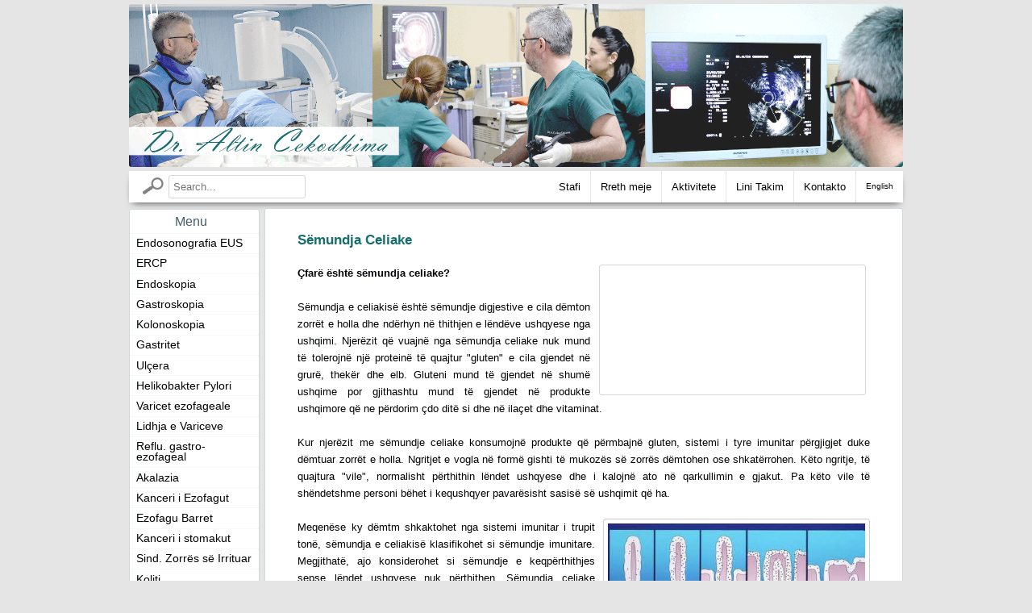

--- FILE ---
content_type: text/html; charset=UTF-8
request_url: https://www.altincekodhima.com/?go=celiake
body_size: 31535
content:
<!doctype html>
<html>
<head>
	<title>Dr. Altin Cekodhima</title>
	<meta charset="utf-8">
    <meta name="viewport" content="width=device-width, initial-scale=1">
    <meta name="Keywords" content="mjek ne tirane, doktor ne trirane, altin, altin cekodhima, cekodhima, gastroskopi, gastroscopy, kolonoskopi, colonoscopy, policeptomi, polypectomy, gastrit, 	gastritis, barret esophagus, ezofagu barret, stomak, zorre, ulcer, elcers, pylori, helicobatcer, digestive tract, colon carcinoma, colon polyps, diverticulosis, hepatitis b, liver, cirrhosis of liver, celiac disease, constipation, gas in, diarrhea, proctolohy, kapsllek, gazra, kancer, kanceri i stomakut, kanceri i zorreve, hemoragjia ne traktin tretes, divertikuloza, hemorroidet, koliti, colitis, celiake, polip, polipet, ulcera, proktologji, endoskopi, video endoskopi, kolonoskopi, gastroskopi, ezofag, trup i huaj, zorra e trashe, diarre, shendet, shendetsi, doktor, semundje, tirane, bmc, fistula, hepatitis, diarrhea, liver, constipation, diarrhea, koliti, para, celiake, x-ray, x, alcoholic, alcohol, proçedura, porcedura, stool, nga, shqiperi, albania, simtomat, gjak, verdheza, shenjat, gluten, hepatiti, hepatitis, B, rectum, stomak, gjakderdhje, trajtim, fece, feçe, inflamed, refluks, cfar, çfarë, effects, yndyra, transit, ekzaminimet, infeksion, dr., Dr, gjendrat, digjestiv ">
<meta name="Description" content="Dr Altin Cekodhima, Gastroenterolog prane Klinikes La Vita, Rr. Kongresi i Manastirit, Tiranë, Cel.: +355 69 60 15 018, e-mail: contact@altincekodhima.com">
<link rel="apple-touch-icon" sizes="57x57" href="images/apple-icon-57x57.png">
<link rel="apple-touch-icon" sizes="60x60" href="images/apple-icon-60x60.png">
<link rel="apple-touch-icon" sizes="72x72" href="images/apple-icon-72x72.png">
<link rel="apple-touch-icon" sizes="76x76" href="images/apple-icon-76x76.png">
<link rel="apple-touch-icon" sizes="114x114" href="images/apple-icon-114x114.png">
<link rel="apple-touch-icon" sizes="120x120" href="images/apple-icon-120x120.png">
<link rel="apple-touch-icon" sizes="144x144" href="images/apple-icon-144x144.png">
<link rel="apple-touch-icon" sizes="152x152" href="images/apple-icon-152x152.png">
<link rel="apple-touch-icon" sizes="180x180" href="images/apple-icon-180x180.png">
<link rel="icon" type="image/png" sizes="192x192"  href="images/android-icon-192x192.png">
<link rel="icon" type="image/png" sizes="32x32" href="images/favicon-32x32.png">
<link rel="icon" type="image/png" sizes="96x96" href="images/favicon-96x96.png">
<link rel="icon" type="image/png" sizes="16x16" href="images/favicon-16x16.png">
<link rel="manifest" href="images/manifest.json">

<meta name="msapplication-TileColor" content="#3b9cac">
<meta name="msapplication-TileImage" content="images/ms-icon-144x144.png">
<meta name="theme-color" content="#3b9cac">

<!-- Google tag (gtag.js) -->
<script async src="https://www.googletagmanager.com/gtag/js?id=G-MLJL8M8LHX"></script>
<script>
  window.dataLayer = window.dataLayer || [];
  function gtag(){dataLayer.push(arguments);}
  gtag('js', new Date());

  gtag('config', 'G-MLJL8M8LHX');
</script>
    
	<link rel="stylesheet" href="css/style.css" type="text/css" />
    <link rel="stylesheet" href="css/menu.css" type="text/css" /> 
	<link rel="stylesheet" href="css/lightbox.css">
    <link href="http://fonts.googleapis.com/css?family=Roboto" rel="stylesheet" type="text/css"> 
    <script src="js/jquery-latest.min.js" type="text/javascript"></script>
    <script src="js/script.js"></script>
    <script src="js/stopcookies.js"></script>	
    
<!-- LightBox Gallery---> 
 	<script src="js/jquery-1.11.0.min.js"></script>
	<script src="js/lightbox.js"></script>    
<!-- End LightBox Gallery--->

<script>
var timeOut;
function scrollToTop() {
	if (document.body.scrollTop!=0 || document.documentElement.scrollTop!=0){
		window.scrollBy(0,-30);
		timeOut=setTimeout('scrollToTop()',10);
	}
	else clearTimeout(timeOut);
}</script>

<script type="text/javascript">

    function PrintElem(elem) {
        //Popup($(elem).html());
    }

    function Popup(data) 
    {
        var mywindow = window.open('', '.grid_8');
        mywindow.document.write('<html><head><title>Dr. Altin Cekodhima</title>');
        /*optional stylesheet*/ //mywindow.document.write('<link rel="stylesheet" href="main.css" type="text/css" />');
        mywindow.document.write('</head><body >');
        mywindow.document.write(data);
        mywindow.document.write('</body></html>');

        mywindow.document.close(); // necessary for IE >= 10
        mywindow.focus(); // necessary for IE >= 10

        mywindow.print();
        mywindow.close();

        return true;
    }
</script>
</head>

<body class="body" >
	
<header class="mainHeader"> 
	<div class="logopc"> 
		<a href="images/gallery/fq1_7.png" rel="lightbox[ercp]" title="ERCP - Procedure"></a>
		<a href="images/gallery/fq1_6.png" rel="lightbox[ercp]" title="ERCP - Procedure"></a>
		<a href="images/gallery/fq1_5.png" rel="lightbox[ercp]" title="ERCP - Procedure"></a>
		<a href="images/gallery/fq1_4.png" rel="lightbox[ercp]" title="ERCP - Procedure"></a>
		<a href="images/gallery/fq1_3.png" rel="lightbox[ercp]" title="ERCP - Procedure"></a>
		<a href="images/gallery/fq1_2.png" rel="lightbox[ercp]" title="ERCP - Procedure"></a>
		<a href="images/gallery/fq1.png"   rel="lightbox[ercp]" title="ERCP - Procedure"></a>
		<img src="images/logo2.gif" class="logo">
	</div>
    
	<div class="logomobile"> 
		<a href="index.php?go=home"><img src="images/logomobile.gif" class="logo"></a>
	</div>
	
    <nav>
		<ul>
			          	
<li style="font-size:80%; border:none;"><a href="index.php?cl=en&go=celiake">English</a></li>
     	<li><a href="index.php?go=kontakt">Kontakto</a></li>
   		<li><a href="index.php?go=prenotim">Lini Takim</a></li>
         <li><a href="#">Aktivitete</a>
       		<ul>
         		<li><a href="index.php?go=publikime">Publikime</a></li>
          		<li><a href="index.php?go=faktivitete">Foto Aktivitete</a></li>
          		<li><a href="index.php?go=working">Foto Ambjenti i Punes</a></li>
                <li><a href="index.php?go=video">Video</a></li>
           	</ul>
          </li>
          <li><a href="index.php?go=rreth">Rreth meje</a></li>
          <li><a href="index.php?go=home">Stafi</a></li>            
     		<div id="serwrap">
    			<form action="http://www.google.com/cse" id="cse-search-box">
    				<input type="hidden" name="cx" value="017087206924093359579:n5fyk7pmixa"/>
					<input type="hidden" name="ie" value="UTF-8" /> 
    				<input type="text" name="q" id="q" autocomplete="off" size="40" placeholder="Search..." class="placeholder-fix"/>
    				<input type="submit" name="sa" value="" class="btn" formtarget="_blank"/> 
    			</form>  
			</div>
        </ul>
    </nav>   
    
</header>

<div id='cssmenu'>
<ul>
   <li class='active has-sub'><a href='#'>Menu</a>
      <ul>


<li ><a href="index.php?go=eus">Endosonografia EUS</a></li> 
<li ><a href="index.php?go=ercp">ERCP</a></li> 
<li ><a href="index.php?go=endo">Endoskopia</a></li> 
<li ><a href="index.php?go=gastro">Gastroskopia</a></li>
<li ><a href="index.php?go=kolono">Kolonoskopia</a></li>
<li ><a href="index.php?go=gastrit">Gastritet</a></li>
<li ><a href="index.php?go=ulcera">Ul&ccedil;era</a></li>
<li ><a href="index.php?go=helikobakter">Helikobakter Pylori</a></li> 
<li ><a href="index.php?go=varice">Varicet ezofageale</a></li>
<li ><a href="index.php?cl=sq&go=lidhjevarice">Lidhja e Variceve</a></li>
<li ><a href="index.php?go=refluks">Reflu. gastro-ezofageal</a></li>
<li ><a href="index.php?go=akalazia">Akalazia</a></li>
<li ><a href="index.php?go=kancerezofag">Kanceri i Ezofagut</a></li>
<li ><a href="index.php?go=ezofagu">Ezofagu Barret</a></li> 
<li ><a href="index.php?go=kanceri">Kanceri i stomakut</a></li>
<li ><a href="index.php?go=szi">Sind. Zorrës së Irrituar</a></li>
<li ><a href="index.php?go=koliti">Koliti</a></li>
<li ><a href="index.php?go=chron_disease">Sëmundja Crohn</a></li>
<li ><a href="index.php?go=kapslleku">Kapslleku (Konstipacioni)</a></li>
<li ><a href="index.php?go=gazrat">Gazrat n&euml; Traktin  Tretes</a></li>
<li ><a href="index.php?go=diarrhea">Diarreja</a></li>
<li ><a href="index.php?go=laktoza">Intoleranca nga Laktoza</a></li>
<li class='active'><a href="index.php?go=celiake">S&euml;mundja Celiake</a></li>
<li ><a href="index.php?go=divertikuloza">Divertikulozat</a></li>
<li ><a href="index.php?go=hemoragjia">Hemoragjia n&euml; T. Tret&euml;s</a></li> 
<li ><a href="index.php?go=polipet">Polipet</a></li>
<li ><a href="index.php?go=polipet_temthit">Polipet e T&euml;mthit</a></li>
<li ><a href="index.php?go=cancer">Kanceri i zorr&euml;s</a></li> 
<li ><a href="index.php?go=hepatiti">Hepatiti B</a></li> 
<li ><a href="index.php?go=faty_liver">M&euml;l&ccedil;ia e dhjamosur</a></li>
<li ><a href="index.php?go=hemangioma">Hemangioma e M&euml;l&ccedil;is&euml;</a></li> 
<li ><a href="index.php?go=cirroza">Cirroza e M&euml;l&ccedil;is&euml;</a></li>
<li ><a href="index.php?go=temth">Gur&euml;t e T&euml;mthit</a></li>
<li ><a href="index.php?go=ikteri">Ikteri (Zverdha)</a></li>
<li ><a href="index.php?go=pankreasi">Kanceri i Pankreasit</a></li>
<li ><a href="index.php?go=pankreatiti">Pankreatiti Akut</a></li> 
<li ><a href="index.php?go=pankreatitikronik">Pankreatiti Kronik</a></li>
<li ><a href="index.php?go=gastroenteriti">Gastroenteriti</a></li>
<li ><a href="index.php?go=prokto">Proktologjia</a></li> 
<li ><a href="index.php?go=hemorroide">Hemorroidet</a></li>
<li ><a href="index.php?go=liver">Biopsia e melcise</a></li>
<li ><a href="index.php?go=fisurat">Fisurat anale</a></li>
<li ><a href="index.php?go=specialcase">Raste t&euml; ve&ccedil;anta</a></li> 
<li ><a href="index.php?go=prenotim">Prenotim</a></li>
</div>

<div class="mainContent">
	<div class="content">
        <article class="topContent"><h3>Sëmundja Celiake</h3>
<iframe class="vid_right" src="//www.youtube.com/embed/ZTPFqOyTG2A" frameborder="0" allowfullscreen></iframe>
<p>
<b>Çfarë është sëmundja celiake?</b><br /><br />

Sëmundja e celiakisë është sëmundje digjestive e cila dëmton zorrët e holla dhe ndërhyn në thithjen e lëndëve ushqyese nga ushqimi. Njerëzit që vuajnë nga sëmundja celiake nuk mund të tolerojnë një proteinë të quajtur "gluten" e cila gjendet në grurë, thekër dhe elb. Gluteni mund të gjendet në shumë ushqime por gjithashtu mund të gjendet në produkte ushqimore që ne përdorim çdo ditë si dhe në ilaçet dhe vitaminat.<br><br />

Kur njerëzit me sëmundje celiake konsumojnë produkte që përmbajnë gluten, sistemi i tyre imunitar përgjigjet duke dëmtuar zorrët e holla. Ngritjet e vogla në formë gishti të mukozës së zorrës dëmtohen ose shkatërrohen. Këto ngritje, të quajtura "vile", normalisht përthithin lëndet ushqyese dhe i kalojnë ato në qarkullimin e gjakut. Pa këto vile të shëndetshme personi bëhet i kequshqyer pavarësisht sasisë së ushqimit që ha.<br /><br>
<img src="images/OneFour_PP109.JPG" class="image_right" />  
Meqenëse ky dëmtm shkaktohet nga sistemi imunitar i trupit tonë, sëmundja e celiakisë klasifikohet si sëmundje imunitare. Megjithatë, ajo konsiderohet si sëmundje e keqpërthithjes sepse lëndet ushqyese nuk përthithen. Sëmundja celiake gjithashtu njihet si sprue celiake ose sprue jotropikale, enteropati nga ndjeshmëria ndaj glutenit.<br />

Sëmundja celiake është gjenetike, që do të thotë trashëgohet nga familjarët. Ndonjëherë sëmundja nxitet apo bëhet aktive për herë të parë pas një operacioni, shtatëzënie, lindjeje, infeksioni viral apo situatash emocionale të forta që shkaktojnë stres. 
<br />
<br>

<b>Cilat janë shenjat e sëmundjes celiake?</b>
<br />
<br />
Sëmundja celiake i prek njerëzit në mënyra të ndryshme. Shenjat mund të jenë në sistemin tretës ose në pjesë të tjera të trupit. Për shembull: një person mund të ketë diarre dhe dhimbje barku ndërsa një tjetër mund të jetë i irrituar dhe depresiv. Në fakt irritimi është një ndër shenjat e shpeshta që shfaqet tek fëmijët.<br /><br>

  <b>Sëmundja celiake mund të shfaqë një ose më shumë nga shenjat e renditura më poshtë:</b><br />
  - <a href="index.php?go=gazrat" class="link">gazra të shtuar;</a><br />
  - fryrje dhe dhimbje barku të shpeshta;<br />
  - <a href="index.php?go=diarrhea" class="link">diarre (barke-qitje) kronike;</a><br />
  - <a href="index.php?go=kapslleku" class="link">konstipacion (kapsllëk);</a><br />
  - jashtëqitje me ngjyrë te zbehtë dhe erë shumë të rëndë;<br />
  - rënie në peshë;<br />
  - lodhje<br />
  - anemi e pashpjeguar (numri i ulët i rruazave të kuqe të gjakut, gjë që shkakton lodhjen);<br />
  - dhimbje kockash ose të artikulacioneve;<br />
  - osteoporozë, osteopeni;<br />
  - ndryshime në sjellje;<br />
  - mpirje ose ndjesi shpimi në këmbë (prej dëmtimit të nervave);<br />
  - ngërçe muskulore;<br />
  - konvulzione (të dridhura të forta);<br />
  - mungesë të menstruacioneve (për shkak të humbjes në peshë);<br />
  - infertilitet (mungesë pjellorie), aborte të përsëritura;<br />
  - vonesë në rritje;<br />
  - mungesë zhvillimi foshnjor;<br />
  - plagë të zbehta në brendësi të gojës të quajtura ulçera aftoze;<br />
  - çngjyrosje të dhëmbëve ose humbje të zmaltit;<br />
  - kruarje të lëkurës së skuqur e quajtur dermatitis herpitiform.<br /><br>
  
  
<img src="images/symptoms-of-celiac-disease2.jpg" class="medium_right" />
Personi me sëmundje celiake mund të mos ketë asnjë shenjë. Njerëzit pa shenja gjithashtu janë të rrezikuar për komplikacionet e sëmundjes duke përfshirë dhe kequshqyerjen. Sa më vonë të diagnostikohet përsoni me sëmundje celiake, aq më shumë mundësi ka të përparojë kequshqyerja dhe komplikacionet që ajo mbart. 
<br><br>
Anemia, vonesa në rritje, dhe humbja në peshë janë shenjat e kequshqyerjes, për shkak se  trupi nuk merr mjaftueshëm vlerat ushqyese.
<br><br>
Kequshqyerja është një problem serioz për fëmijët sepse ata kanë nevojë për ushqyerje sa më të mirë për tu rritur dhe për tu zhvilluar normalisht. 

<br><br><br>

<b>Pse janë kaq të shumëllojshme shenjat e sëmundjes celiake?</b><br />
  <br />
Studiuesit janë duke kërkuar arsyet pse sëmundja celiake i prek njerëzit në mënyra të ndryshme. Disa njerëz kanë shenja të cilat janë më tipike për fëmijët, të tjerë ato që janë tipike për të rriturit. <br><br>

Disa njerëz me sëmundjen celiake mund të mos kenë shenja ndërkohë që disa të tjerë nuk e dinë që shqetësimet e tyre janë prej saj.
<br><br>
Pjesa e padëmtuar e zorrës së hollë nuk është e aftë të përthithë mjaftueshëm lëndë ushqyese për të parandaluar shenjat. 
<br><br>
Kohëzgjtja e ushqyrjes me gji të fëmijës, mosha kur fillon të konsumohen ushqime me përmbajtje gluteni dhe sasia e glutenit në këto produkte, janë tre faktorët që luajnë rol në kohën dhe mënyrën se si shfaqet sëmundja.
<br><br>
Studimet kanë treguar, për shembull, se sa më gjatë të ushqehet një fëmijë me gji aq më vonë i shfaqet sëmundja dhe më të rralla janë shenjat. 
<br />
<br>
<b>Si diagnostikohet sëmundja celiake?</b><br />
  <br />
Për të dalluar sëmundjen celiake është shumë e vështirë sepse shenjat e saj janë të ngjashme me probleme të tjera të traktit tretës. Në fakt shpeshherë sëmundja celiake ngatërrohet me sindromin e zorrës së irritueshme, aneminë me mungesë hekuri nga menstruacionet e zgjatura, sëmundjen Crohn, divertikulitis, infeksionet intenstinale dhe sindromin e lodhjes kronike. Kështu që sëmundja celiake shpesh është e keqdiagnostikuar ose mbetet e padiagnostikuar.
<br><br>
Kohët e fundit, studiuesit kanë zbuluar se personat me sëmundje celiake kanë nivele më të lartë se norma të disa auto-antitrupave në trupin e tyre.
<br><br>
Antitrupat janë proteina mbrojtëse të prodhuara nga sistemi imunitar në përgjigje të substancave që trupi i percepton kërcënuese. Antitrupat janë proteina që reagojnë kundër molekulave të vetë trupit apo indeve.
<br><br> 
Për të diagnostikuar sëmundjen celiake mjekët zakonisht kërkojnë këto analiza të gjakut për të matur nivelin e këtyre antitrupave: 
<br />
  -  Imunoglobulina A (IgA)<br />
  -  anti-ind  transglutaminasa (tTGA)<br />
  -  IgA  anti-endomisium antitrupa (AEA)<br />
  <br />
Përpara se të kryhen këto teste, duhet përdorur një dietë normale me ushqime që përmbajnë gluten si psh ; buka e bardhë, makaronat. Në qoftë se ndërpritet kjo dietë normale përpara se të bëhen testimet, rezultatet mund të jenë negative për sëmundjen celiake edhe kur ajo në fakt është prezente.
<br><br>
Në qoftë se testet dhe shenjat sugjerojnë për sëmundje celiake doktori mund të marrë material për biopsi në zorrë të hollë. Ketë doktori e realizon me anë te endoskopisë (gastro-duodeno-skopia) ku merret materiali dhe vlerësohet në laborator me ngjyrime të veçanta për të parë dëmtime të vileve.
<br />
<br>
<b>Depistimi</b><br />
  <br />
Ekzaminimet depistuese për sëmundjen celiake përfshijnë testet për praninë e antitrupave në gjak në personat pa shenja.<br><br>
 
Testimet për sëmundje celiake tek fëmijët më të vegjël se 5-vjeç mund të mos jenë të besueshme.
<br><br>
Megjithatë meqenëse sëmundja celiake është e trashëgueshme, pjesëtaret e familjes, në veçanti brezi i parë që do të thotë prindër, fëmijë ose fëmijët e personave që janë diagnostikuar me sëmundje celiake, mund të bëjnë ekzaminimet depistuese. Statistikat tregojnë se 5-15% të personave të cilët kanë të afërm me sëmundjen celiake, mund të jenë të prekur nga kjo sëmundje.
<br><br>
Personat me diabet të tipit A gjithashtu mund të bëjnë biopsi për sëmundjen celiake. <br><br>
 5-10% të personave me sindromin down rezultojnë pozitiv për sëmundjen celiake. 
 <br />
<br>
<b>Cili është trajtimi?</b><br />
  <br />
 I vetmi trajtim për sëmundjen celiake është ndjekja e një diete pa gluten. Kur një pacient diagnostikohet me sëmundje celiake doktori i rekomandon të konsultohet me një dietolog që të hartoje një dietë pa gluten. Dietologu është profesionist i kujdesit shëndetësor i specializuar në ushqime dhe të ushqyerit.
Një person me sëmundje celiake duhet të dijë cilat janë ushqimet që përmbajnë gluten dhe të evitoje konsumimin e tyre. 
<br><br>
Për shumë njerëz, ndjekja e kësaj diete ndalon shenjat, riparimin e dëmtimeve në zorrë dhe parandalimin e dëmtimeve të mëtejshme. Tek fëmijët dhe moshat e reja, zorra e hollë shërohet brenda 3-6 muajsh dhe në moshat madhore për dy vjet. Në këtë rast, shërim do të thotë që vilet janë në gjëndje të përthithin lëndët ushqyese dhe t’i kalojnë në qarkullimin e gjakut. 
<br><br>
Si rregull për të qenë mirë, njerëzit me sëmundje celiake duhet të evitojnë ushqimet me gluten gjatë gjithë jetës së tyre. Përdorimi i glutenit, qoftë dhe në sasi të vogla, mund të dëmtojë zorrën e hollë. Dëmtimet mund të ndodhin tek të gjithë personat me sëmundjen celiake, edhe tek ata që nuk kanë shenja të dukshme. Në varësi të moshës kur diagnostikohen, disa probleme mund të mos zhvillohen si p.sh. vonesa në rritje dhe çngjyrosja e dhëmbëve. 
<br><br>
Disa njerëz nuk tregojnë përmirësim edhe pse heqin glutenin nga dieta e tyre. Kjo situatë quhet sëmundje celiake që nuk reagon. Arsyeja më e shpeshtë për mosreagim është sasia sado e vogël e glutenit në dietë kështu që këshillimi me një dietolog është shumë efektiv. 
<br><br>
Dëmtimet e zorrës mund të vazhdojnë rrallë pavarësisht se ndiqet një dietë strikte pa gluten. Njerëzit në ketë situatë kanë dëmtime të rënda në zorrë të cilat nuk mund të shërohen. Për shkak se zorra e tyre nuk po përthith mjaftueshëm lëndë ushqyese ato mund të kenë nevojë ti marrin këto lendë nga jashtë, në rrugë venoze. Këta njerëz duhet të vlerësohen për komplikacione të mundshme.
<br><br>

<img  src="images/no.gif" class="medium_left" /><b>Dieta pa gluten.</b><br />
  <br />
Dietë pa gluten do të thotë mos të konsumohen ushqime që e përmbajnë atë, si grurë, thekër dhe elb. Me fjalë të tjera, persona me celiaki nuk mund të konsumojnë grurë, makarona, drithëra dhe disa ushqime të përpunuara. Pavarësisht këtyre kufizimeve pacientët mund të kenë një dietë të ekuilibruar pa ushqime me përmbajtje gluteni, ata mund të përdorin patate, oriz, sojë, miell fasuleje në vend të atij prej gruri. Ata mund të përdorin bukë pa gluten. Në ditët e sotme numri i dyqaneve me ushqim pa gluten është në rritje duke u ardhur në ndihmë personave që vuajnë nga sëmundja celiake. 
<br><br>
Kontrolli i etiketave për ushqime "pa gluten" është i rëndësishëm. Burimet e fshehta të glutenit janë përbërësit shtesë si p.sh, në ushqimet e përpunuara me niseshte. Gruri gjithashtu përdoret për të rritur cilësinë e produkteve. 
<br><br>
 "Bazat" si mishi, peshku, orizi, frutat dhe perimet nuk përmbajnë gluten, kështu që personat me sëmundjen celiake mund t’i përdorin ato gjerësisht. Rekomandimi që personat me celiake të mos përdorin tërshërë është paksa i diskutueshëm sepse disa persona me këtë sëmundje e kanë toleruar shumë mirë konsumimin e saj pa pasur shenja. Shkencëtarët po studiojnë se si personat me celiaki mund të tolerojnë konsumimin e tërshërës. 
 <br><br>
Dieta pa gluten është një sfidë e vërtetë. Kjo kërkon një mënyrë krejtësisht të re të të ushqyerit që ndikon në mënyrën e jetesës për të gjithë jetën. Njerëzit me sëmundje celiake duhet të jenë shumë të kujdesshëm se çfarë blejnë për të ngrënë gjatë orëve të punës, gjatë shkollës, çfarë blejnë në dyqanin e drithërave, çfarë porosisin në restorant. Në qoftë se një person me sëmundje celiake dyshon për menynë ai mund të konsultohet me kamarierin për përbërësit e ushqimeve ose të pyesë në qoftë se ofrohet menyja pa gluten. 
<br><br>
Gluteni gjithashtu është i pranishëm në disa ilaçe. Duhet të konsultoheni me farmacistin që të informoheni nëse ilaçet që ju janë rekomanduar nga mjeku përmbajnë gluten. 
Meqenëse gluteni ka nisur të përdoret si shtesë në disa produkte është shumë e rëndësishme të lexoni etiketat.
<br /><br>
    
<b>Dietë pa gluten: disa shembuj<br />
</b><br />
Në vitin 2006 Shoqata Amerikane Dietike publikoi disa rekomandime për një dietë pa gluten. Më poshtë do t'ju tregojmë një listë të rekomandimeve. Kjo listë nuk është e plotë, kështu që personat me sëmundjen celiake mund të diskutojnë për zgjedhjet e ushqimeve pa gluten me dietologun. Personat me sëmundje celiake duhet të lexojnë gjithmonë listën e përbërësve të produkteve që konsumojnë. <br />
<br>
<b>Ushqimet që lejohen</b><br />
  <br />
  Amaranth , Arrowroot, Cassava ,Tapioca (lloje zhardhokësh që janë të rralla në Shqipëri)<br />
  Buckwheat(kokrrat e një bime si hithra)<br />
  misër                                                                          Bishtajoret (barbunja, bathë, bizele)<br />
  Fije liri                                                                        fara<br />
  Meli                                                                            Arra<br />
  Patate                                                                          Soja<br />
  Melekuqe                                                                    Oriz i egër<br />
  Yucca( bime barishtore)<br />
<br>
<b>Ushqimet që nuk lejohen</b><br />
  <br />
  Gruri<br />
  * Ku përfshihen, niseshte gruri, krunde gruri, embrion gruri, grurë i plasaritur, proteine të hidrolizuara gruri<br />
  Elb<br />
  Thekër<br />
  Triticale (përzierje midis thekrës dhe elbit)<br />
  Produkte të tjera gruri<br />
  niseshte<br />
  Gruri i bardhë<br />
  Ushqime të përpunuar që përmbajnë grurë, thekre, elb <br />
  Koncentrate që përdoren për gatim kryesisht të supave<br />
  Orizi kaf<br />
  Të gjitha llojet e patatinave<br />
  ëmbëlsirat<br />
  sallami, salsiçe, hot dog<br />
  vaferat<br />
  Salce me lëng mishi<br />
  Peshk i imituar<br />
  Biskota me drithëra<br />
  Oriz i përzier<br />
  Gjel deti<br />
  suprat<br />
  Salce soje<br />
  Perime me salcë<br />
<br>
<b>Cilat janë komplikacionet e sëmundjes celiake?</b><br />
  <br />
  - Dëmtimet e zorrës së hollë çojnë në shfaqen e problemeve në përthithje dhe si rezultat pacientët rrezikohen prej komplikacioneve që ajo mbart si: anemi, kequshqyerje, probleme dhe sëmundje të tjera serioze.<br>
 - Limfoma dhe adenokarcinoma janë dy lloje kanceresh të cilët mund të zhvillohen në zorrë.<br>
 - Osteoporoza është një situatë ku kockat dobësohen, dobësohen deri në thyerje. Kjo vjen si shkak i mosthithjes së mjaftueshme të kalçiumit.<br>
 - Abortet dhe malformacionet kongjenitale të bebes si rezultat i defekteve në tubin neural, janë risqet që mund të ketë një grua shtatzëne me sëmundje celiake të pamjekuar. <br><br>
Shtatshkurtërsi konsiderohet kur gjatësia është nën mesataren e zakonshme. Shtatshkurtësia është rezultat i mosthithjes në mënyrë të mjaftueshme e ushqyesve në moshën e fëmijërisë, pamjaftueshmëri e cila në ketë moshë është kritike. Ne qoftë se sëmundja kapet dhe trajtohet përpara se fëmijët të rriten parandalon shtatshkurtësinë. 
<br />
<br>
<b>Sa e shpeshtë është sëmundja celiake?</b><br />
  <br />
Prevalenca e sëmundjes është e ndryshme, për shembull në Itali 1 në 250 njerëz vuan nga sëmundja celiake, në Irlandë 1 në 300. Studimet e fundit kanë treguar se sëmundja mund të jetë më e shpeshtë ne Afrikë, Amerikën e jugut dhe Azi.<br /><br>

Për Shqipërinë, nuk ka të dhëna.<br /><br>
 Sëmundja celiake mund të mbetet e padiagnostikuar për disa shkaqe: <br>
 - Shenjat e sëmundjes celiake mund të merren si shenjat e një problemi tjetër shëndetësor<br>
 - Shumë doktorë dhe punonjës të kujdesit shëndetësor nuk kanë njohuritë e duhura rreth sëmundjes.<br>
 - Vetëm një pjesë e vogël e laboratorëve janë të specializuar për testet e sëmundjes celiake.
<br />
<br>
<b>Sëmundje të tjera të lidhura me sëmundjen celiake</b><br />
  <br />
Njerëzit me sëmundjen celiake kanë tendencën për të pasur sëmundje të tjera autoimune. Lidhja midis sëmundjes celiake dhe sëmundjeve të tjera mund të jetë gjenetike. Këto sëmundje përfshijnë: <br />
  - Sëmundjet e tiroides<br />
  - Lupus eritematoz<br />
  - diabeti tipi A<br />
  - sëmundje të mëlçisë<br />
  - Sëmundja e kolagjenit vaskular<br />
  - Artriti remautoid<br />
  - Sjögren's sindrom (dëmtim i gjëndrave me sekretim te jashtëm qe prodhojnë lotët dhe pështymen)<br />
<br>
<b>Dermatiti Herpetiform</b><br />
  <br />
Dermatiti herpetiform është një shfaqje e ashpër në lëkurë me skuqje dhe kruarje nga sëmundja celiake. Skuqja më tepër shfaqet në bërryla, gjunjë dhe të ndenjurat. Vetëm 20% e të sëmurëve me celiake mund të shfaqë dermatit hepitiform.
<br><br>
Për të konfirmuar diagnozën e dermatitit herpitiform, është e nevojshme të bëhet analiza e gjakut për auto antitrupat në lidhje me sëmundjen celiake dhe biopsinë e lëkurës. Në qoftë se testet laboratorike dhe biopsia e lëkurës janë pozitive për dermatitin heptifomr tipik nuk është e nevojshme biopsi e zorrës. Te dyja, si sëmundja e lëkurës ashtu dhe e zorrës i përgjigjen pozitivisht dietës pa gluten dhe rikthehen në qoftë se pacienti ndryshon dietën.
<br><br>
Për me tepër, skuqja e lëkurës mund të kontrollohet me medikamente, por përsëri është e nevojshme dieta pa gluten sepse dermatiti është një pasojë dhe për ta eleminuar duhet të mjekohet shkaku i cili në ketë rast është sëmundja celiake. 
<br />
<br>
<b> Çfarë duhet të mbajmë mend</b><br />
  <br />
 - Njerëzit me sëmundje celiake nuk mund të tolerojnë "glutenin", proteinë që gjendet në grurë, thekër dhe elb.<br>
 - Sëmundja celiake e pa mjekuar dëmton zorrët e holla dhe interferon në përthithjen e lëndëve ushqyese.<br>
 - Njerëzit me sëmundje celiake të cilët nuk marrin mjekim për këtë sëmundje, mund të kenë komplikacione (ndërlikim të situatës), si kancer, osteoporozë, anemi dhe konvulsione (të dridhura të fuqishme).<br>
 - Një person me sëmundje celiake mund të ketë ose të mos ketë shenja (simptoma)<br>
 - Vendosja e diagnozës përfshin teste laboratorike të gjakut dhe biopsinë e zorrës së hollë.<br>
 - Meqënëse sëmundja celiake është e trashëgueshme, të gjithë pjesëtaret e familjes mund të bëjnë testet diagnostikuese.<br>
 - Sëmundja celiake mjekohet duke eliminuar krejtësisht glutenin nga dieta e cila duhet respektuar për gjithë jetën.<br>
 - Dietologu mund t'ju ndihmojë të përzgjidhni ushqimet, t'ju udhëzojë të lexoni gjithmonë etiketat e produkteve që blini dhe t'ju hartojë strategji të tjera për mbajtjen nën kontroll të sëmundjes. <br><br>
 <br>
  <i><img src="images/attent.png" width=25 height=25 style="padding-right:5px; padding-top: 6px; float:left;" >Ju lutem kini parasysh që ky informacion jepet si shtesë e këshillave të kujdesit nga mjeku juaj. Ky informacion nuk ka për qëllim dhe nuk nënkupton të shërbejë si zëvendësim i këshillave mjekësore profesionale. Telefononi menjëherë ofruesin e kujdesit shëndetësor nëse mendoni se keni urgjencë mjekësore! Kërkoni gjithmonë këshillat e mjekut tuaj ose të ndonjë ofruesi tjetër të kujdesit shëndetësor të kualifikuar përpara se të filloni një trajtim të ri apo nëse keni pyetje lidhur me ndonjë gjendje mjekësore!</i>
</p><div class="contact" align="left">
<b><font style=" margin-right:2px; margin-left:2px;">Kontaktoni:</font>
 
	<li><a href="tel:+355 4 23 60 067">Tel.: +355 4 23 60 067 <font size="-2">(8:30 - 16:00)</font></a></li>

<li><a href="tel:+355 69 60 15 018"> Cel.: +355 69 60 15 018</a></li>

<li><a href="mailto:contact@altincekodhima.com">Email: contact@altincekodhima.com</a></li></b>
</div>                    
			<div id="print">
				<button type="submit" style="background:none; border:none" onClick="PrintElem('.Content')">
					<img src="images/PrintIcon001.png" title="Print" onMouseOver="this.style.cursor='hand'" style="width:13px; height:13px;">
				</button>
			</div>
				
			<div id="top"><a href="#top" onclick="scrollToTop();return false" onmouseover="this.style.cursor='hand'">Kreu i faqes &uarr;</a>
			</div>
                 
		</article>    
	</div>  
</div>

<footer class="mainFooter">
	<p class="copyr">Copyright 2013 &copy; - Altin Cekodhima. Design - <a href="http://eniac.al/" title="Eniac.al" target="_blank">Eniac.al</a></p>
<nav>
   	<li style="font-size:65%"><a href="index.php?cl=en&go=celiake">English</a></li>
    <li><a href="index.php?go=photo">Foto</a></li>
    <li><a href="index.php?go=prenotim">Lini Takim</a></li>
    <li><a href="index.php?go=home">Stafi</a></li>
    <li><a href="index.php?go=kontakt">Kontakto</a></li>
    
</nav></footer>
</body>
</html>


--- FILE ---
content_type: text/css
request_url: https://www.altincekodhima.com/css/style.css
body_size: 9565
content:
@charset "utf-8";
/* CSS Document */

body{
	background-color:#e5e5e5;
	color: #000305;
	font-size: 82%;
	font-family: 'Roboto', sans-serif;
	font-display: fallback;
	line-height:0.6;
	text-align:justify;	
}
h3 {
	text-decoration:none;
	color:#166d6e;
	font-size:130%;
}
a {
	text-decoration:none;
}
a:link, a:visited {
	color:#166d6e;	
}
a:hover, a:active {
	background-color:#64d0e3;
	border-radius: 2px 2px 2px 2px;
	color:#FFF;	
}

.body{
	margin: 0 auto;
	width:75%;
	clear:both;	
}
.mainHeader img{
	width:100%;
	height:auto;
	margin: 0.5% 0;
	border-radius:3px;
	-moz-border-radius:3px;
	-webkit-border-radius:3px;
}
.mainHeader ul li ul{
    display: none;
}
.mainHeader ul li ul{	
	position:absolute;
	width:154px;
    /*Following 1px(padding-right) will determine how much it is overlapped by the sub-sub-menu */
	background-color:#e5e4e4;
	box-shadow: 0 5px 10px -5px rgba(0, 0, 0, 0.75);
}
.mainHeader ul li ul a {
	text-align:left;
	width:170px;
	border-radius:3px;
	-moz-border-radius:3px;
	-webkit-border-radius:3px;
}
.mainHeader  ul li:hover ul{
	display:block;
	margin-top:-4px;
	/* display the dropdown */
}
.mainHeader nav{
	background-color:#FFF;
	height:39px;
	margin-top:0;
	/*Lets add a shadow*/
	box-shadow: 0 5px 10px -5px rgba(0, 0, 0, 0.75);
}
.mainHeader nav ul{
	list-style:none;
	margin: 0 auto;
}
.mainHeader nav ul li{
	float:right;
	display:inline;
	font-family: Raleway, sans-serif;
	border-right: 1px solid #e5e5e5;
	height:39px;
}
.mainHeader nav a:link, .mainHeader a:visited {
	color: #000305;
	display:inline-block;
	padding: 16px 12px;
	height:11px;
}
.mainHeader nav a:hover, .mainHeader a:active, 
.mainHeader nav .active a:link, .mainHeader nav .active  a:visited {
	text-shadow:none;
    background-color:#64df0e3;
	color:#FFF;
	height:7px;

}
.mainContent {
	line-height: 25px;
	border-radius:3px;
	-moz-border-radius':3px;
	-webkit-border-radius:3px;
}
.content {
	width:83.4%;
	line-height:1.6;
	margin-left:16.6%;
}
.topContent {
	background-color:#FFF;
	border: 1px solid #d1d8db;
	border-radius:3px;
	-moz-border-radius:3px;
	-webkit-border-radius:3px;
	overflow:hidden;
	padding: 1% 5%;
	margin-top:0.9%;
	
}	
.post-info{
	font-style:italic;
	color:#999;
	font-size:90%;
}
.mainFooter {
	width:100%;
	height:40px;
	float:left;
	margin:2% 0;
	background-color:#FFF;
	border: 1px solid #d1d8db;
	border-radius:3px;
	-moz-border-radius:3px;
	-webkit-border-radius:3px;
}
.mainFooter p{
	width: 92%;
	float:left;
	padding-left:0.5%;
	margin: 1.5% auto;
	color:#000305;
}
.mainFooter li{
	display:none;

}
.image_left{
	width:45%;
	height:auto;
	margin:0px 10px 5px 0px;
	border:1px solid #CCCCCC;
	padding:5px;
	background:#fff;
	float:left;
	border-radius:3px;
	-moz-border-radius:3px;
	-webkit-border-radius:3px;
}
	a:hover img.image_left{
	box-shadow: 0 14px 20px rgba(0,0,0,0.25), 0 10px 10px rgba(0,0,0,0.22);
	transition:.4s all;
}
.image_right {
	width:45%;
	height:auto;
	margin:0px 0px 5px 10px;
	border:1px solid #CCCCCC;
	padding:5px;
	background:#fff;
	float:right;
	border-radius:3px;
	-moz-border-radius:3px;
	-webkit-border-radius:3px;
}

a:hover img.image_right{
	box-shadow: 0 10px 20px rgba(0,0,0,0.19), 0 6px 6px rgba(0,0,0,0.23);
	transition:.4s all;
}

.medium_left {
	width:25%;
	height:auto;
	margin:0px 10px 5px 0px;
	border:1px solid #CCCCCC;
	padding:5px;
	background:#fff;
	float:left;
	border-radius:3px;
	-moz-border-radius:3px;
	-webkit-border-radius:3px;
}
.vid_right {
	width:45%;
	height:35%;
	float:right;
	margin-left:1.5%;
	border-radius:3px;
	-moz-border-radius:3px;
	-webkit-border-radius:3px;
    border:1px solid #d6d6d6;
    transition:.4s all;
}
.vid_right:hover{
	box-shadow: 0 14px 20px rgba(0,0,0,0.25), 0 10px 10px rgba(0,0,0,0.22);
	transition:.4s all;

}
.vid_left {
	width:45%;
	height:35%;
	float:left;
	margin-right:1.5%;
	border-radius:3px;
	-moz-border-radius:3px;
	-webkit-border-radius:3px;
    border:1px solid #d6d6d6;
    transition:.4s all;
}
.vid_left:hover{
  	box-shadow: 0 14px 20px rgba(0,0,0,0.25), 0 10px 10px rgba(0,0,0,0.22);
	transition:.4s all;
}
iframe {
	margin:0px 5px 5px 0px;
	border:1px solid #CCCCCC;
	padding:5px;
}
#serwrap {
  width:25%;
  height: 35px;
  margin-left:-5.5%;

}
#serwrap input{
	width: 70%;
	height:25px;
	margin-top:5px;
	display:block;
	padding-left:5px;
	float:right;
	border: 1px solid #d1d8db;
	border-radius:3px;
	-moz-border-radius:3px;
	-webkit-border-radius:3px;
}
#serwrap input.btn {
	width:14%;
	margin-right:1%;
	alignment-adjust:auto;
	background:url(../images/srchicon.jpg) no-repeat;
	cursor:pointer;
	border:none;
	opacity:0.8;
}
#serwrap input.btn:hover {
	opacity:1;
}
#serwrap img {
	width:10%;
	height:auto;
	margin-right:1%;
}
.placeholder-fix:focus::-webkit-input-placeholder  {color:transparent;}
.placeholder-fix:focus::-moz-placeholder   {color:transparent;}
.placeholder-fix:-moz-placeholder   {color:transparent;}

div.article_item {
	width:100%;
	margin-top:5px;
	margin-left:8px;
	margin-bottom:5px;
	border-bottom:1px dotted #CCC;
	padding-bottom:2px;
	padding-top:8px;
}
div.article_item img {
	width:120px;
	height:100px;
	border:none;
	float:left; 
	margin-right:10px; 
	margin-top:5px;
	border:1px solid #CCC;
}
div.article_item h12 {
	font-variant:small-caps;
	display:inline;
	text-decoration:none;
	color:#166d6e;
	font-size:110%;	
}
#gallery a {
	float:left;
	margin-top:20px;
	margin-right:12px;
}
#gallery img {
	width:145px;
	height:145px;
	border:1px solid #CCCCCC;
	border-radius:4px;
	padding:5px;
	background:#fff
	
}
#gallery img:hover {
	opacity:0.7;
}

#maindiv {
	width:100%;
}
.appointment {
	border:1px solid #CCCCCC; 
	border-radius:4px; 
	width: 52%; 
	height:auto; 
	text-align:center;
	letter-spacing:1px;
	cursor:pointer;
	color:#166d6e;
	background-color:#F5F5F5;
}
.appointment:hover{
	background-color:#64d0e3;
	color:#FFF;
	border-radius: 3px 3px 3px 3px;
	color:#FFF;	
	box-shadow:2px 5px 5px 2px rgba(0,0,0,0.125);
	-webkit-filter: blur(0);
  	-webkit-transform: translateZ(0);
	transition:.5s all;
}
.appointment img{
	padding:2px;
	float:left;
	width:16px;
	height:16px;
	margin-right:5px;
}
.logomobile{
	display:none;
}

.contact {
	width:100%;
	height:auto;
	float:left;
	background-color:#FFF;
	border-bottom: 1px solid #d1d8db;
	border-radius:3px;
	-moz-border-radius:3px;
	-webkit-border-radius:3px;
	box-shadow: 0 4px 7px -5px rgba(0, 0, 0, 0.75);
}
.contact p{
	color:#000305;
}
.contact li{
	display:inline;
	margin-right:2%;
}
  #top {
	 float:right; 

 }
  #print {
	 float:right; 
	 margin-right:1%;
 }

@media only screen and (min-width: 120px) 
	and (max-width: 768px)
{	
body{
	background-color:#e5e5e5;
	color: #000305;
	font-size: 80.5%;
	font-family: 'Roboto', sans-serif;
	line-height:0;
		
}
h3 {
	text-decoration:none;
	color:#166d6e;
	font-size:130%;
	
}
a {
	text-decoration:none;
}
a:link, a:visited {
	color:#166d6e;	
}
a:hover, a:active {
	background-color:#64d0e3;
	color:#FFF;	
}
.body{
	margin: 0 auto;
	clear:both;	
	width:98%;
	font-size:90%;
	line-height:0.1;
}
.mainHeader img{
	width:100%;
	height:auto;
	margin: 0.5% 0;
	border-radius:3px;
	-moz-border-radius:3px;
	-webkit-border-radius:3px;
}
.mainHeader nav{
	display:none;
}
.content {
	width:100%;
	float:left;
	line-height:20px;
	margin-left:0;
}
.topContent {
	background-color:#FFF;
	border: 1px solid #d1d8db;
	border-radius:3px;
	-moz-border-radius:3px;
	-webkit-border-radius:3px;
	overflow:hidden;
	padding: 3% 5%;
	margin-top:2%;
}	
.post-info{
	display: none;
}
.mainFooter {
	width:100%;
	height:40px;
	float:left;
	margin:2% 0;
	background-color:#FFF;
	border: 1px solid #d1d8db;
	border-radius:3px;
	-moz-border-radius:3px;
	-webkit-border-radius:3px;
}
.mainFooter p{
	width: 100%;
	float:left;
	padding-left:-1%;
	margin: 1% auto;
	color:#000305;
}
.image_left{
	display:block;
	margin-left:auto;
	margin-right:auto;
	width:100%;
	height:auto;
	border:1px solid #CCCCCC;
	padding:5px;
	background:#fff;
	border-radius:3px;
	-moz-border-radius:3px;
	-webkit-border-radius:3px;

}
.image_right {
	display:block;
	margin-left:auto;
	margin-right:auto;
	width:100%;
	height:auto;	
	border:1px solid #CCCCCC;
	padding:5px;
	background:#fff;
	border-radius:3px;
	-moz-border-radius:3px;
	-webkit-border-radius:3px;
}
	
.mainFooter nav{
	width: 95%;
	float:left;
	margin-left: 3%;
    margin-right: auto;
	margin-top: 2%;
}

.mainFooter nav li{
	display:inline-block;
	font-family: Raleway, sans-serif;
	list-style-type:none;
	padding-left: 4%;
	padding-top:3%;	
}
.copyr{
	display:none;

}
iframe {
	width:100%;
	float:left;
	height:auto;
	margin:0px 5px 5px 0px;
	border:1px solid #CCCCCC;
	padding:5px;
}
.vid_right {
	width:100%;
	height:auto;
	float:right;
	margin-left:auto;
	margin-right:auto;
}
.vid_left {
	width:100%;
	height:auto;
	float:left;
	margin-right:auto;
	margin-left:auto;
}
.medium_right {
	width:35%;
	height:auto;
	border-radius:3px;
	-moz-border-radius:3px;
	-webkit-border-radius:3px;
}
.medium_left {
	width:35%;
	height:auto;
	margin:0px 10px 5px 0px;
	border:1px solid #CCCCCC;
	padding:5px;
	background:#fff;
	float:left;
	border-radius:3px;
	-moz-border-radius:3px;
	-webkit-border-radius:3px;
}
.appointment{
	width: 100%; 
	height:auto; 
}
.appointment img{
	padding:2px;
}
.logopc{
	display:none;
}
.logomobile{
	display: block;
}
#gallery a {
	float:left;
	margin-top:10px;
	margin-right:3.3%;
}
#gallery img {
	width:125px;
	height:125px;
	border:1px solid #CCCCCC;
	border-radius:4px;
	padding:5px;
	background:#fff	
}
.contact li{
	display:block;
}
.contact p{
	float:left;
	margin-left:15px;
}
	
  #print {display:none;}

--- FILE ---
content_type: text/css
request_url: https://www.altincekodhima.com/css/menu.css
body_size: 3903
content:

@import url(http://fonts.googleapis.com/css?family=Raleway:400,200);
#cssmenu{
	float:left;
	text-align: left;
	margin-right: 0.63%;
	margin-top:0.8%;
	background-color:#FFF;
	border: 1px solid #d1d8db;
	margin-bottom: -1.3%;
	border-radius:3px;
	-moz-border-radius:3px;
	-webkit-border-radius:3px;
}
#cssmenu ul,
#cssmenu ul li,
#cssmenu ul li a {
  margin: 0;
  padding: 0;
  border: 0;
  list-style: none;
  line-height: 1;
  display: block;
  position: relative;
  font-size:101%;
}
#cssmenu {
  width: 16.7%;
  font-family: Raleway, sans-serif;
  color: #000305;
}
#cssmenu ul ul {
  display: none;
}
#cssmenu > ul > li.active > ul {
  display: block;
}
.align-right {
  float: right;
}
#cssmenu > ul > li > a {
  padding: 4% 35%;
  cursor: pointer;
  z-index: 2;
  font-size: 120%;
  text-decoration: none;
  color: #435d6c;
  border-bottom: #eef3ed 1px dotted;
  -webkit-transition: color .2s ease;
  -o-transition: color .2s ease;
  transition: color .2s ease;
}
#cssmenu > ul > li > a:hover {
  color: #d8f3f0;
}
#cssmenu ul > li.has-sub > a:after {
  position: absolute;
  right: 26px;
  top: 10px;
  z-index: 5;
  display: block;
  background: #ffffff;
  content: "";
  -webkit-transition: all 0.1s ease-out;
  -moz-transition: all 0.1s ease-out;
  -ms-transition: all 0.1s ease-out;
  -o-transition: all 0.1s ease-out;
  transition: all 0.1s ease-out;
}
#cssmenu ul > li.has-sub > a:before {
  position: absolute;
  right: 22px;
  top: 14px;
  display: block;
  background: #ffffff;
  content: "";
  -webkit-transition: all 0.1s ease-out;
  -moz-transition: all 0.1s ease-out;
  -ms-transition: all 0.1s ease-out;
  -o-transition: all 0.1s ease-out;
  transition: all 0.1s ease-out;
}
#cssmenu ul ul li a {
  padding: 3.5% 5%;
  cursor: pointer;
  z-index: 2;
  font-size: 100%;
  text-decoration: none;
  color: #000305;
  border-bottom: #eef3ed 1px dotted;
  -webkit-transition: color .2s ease;
  -o-transition: color .2s ease;
  transition: color .2s ease;
}
#cssmenu ul ul ul li a {
  padding-left: 3%;
}
#cssmenu ul ul li a:hover {
  color: #ffffff;
}
#cssmenu ul ul > li.has-sub > a:after {
  top: 16%;
  right: 26%;
  background: #dddddd;
}
#cssmenu ul ul > li.has-sub > a:before {
  top: 20%;
  background: #dddddd;

}
@media only screen and (min-width: 120px) and (max-width: 700px)
{

#cssmenu{
	float:left;
	margin-right: 0.63%;
	margin-top:1%;
	margin-bottom:-1%;
	background-color:#FFF;
	border: 1px solid #d1d8db;
	border-radius:3px;
	-moz-border-radius:3px;
	-webkit-border-radius:3px;
}
#cssmenu ul,
#cssmenu ul li,
#cssmenu ul li a {
  margin: 0;
  padding: 0;
  border: 0;
  list-style: none;
  line-height: 0.1;
  display: block;
  position: relative;
  -webkit-box-sizing: border-box;
  -moz-box-sizing: border-box;
  box-sizing: border-box;
  font-size:105%;
  text-align:center;
}
#cssmenu {
  width: 100%;
  display:block;
  font-family: Raleway, sans-serif;
  color: #000305;
}
#cssmenu ul ul {
  display: none;
}
#cssmenu > ul > li.active > ul {
  display: block;
}
.align-right {
  float: right;
}
#cssmenu > ul > li > a {
  padding: 4% 1%;
  height:30px;
  background-color:#616161;
  background-image:url(../images/navv.png);
  background-repeat:no-repeat;
  background-position:right;
  color:#FAFAFA;
  cursor: pointer;
  z-index: 2;
  font-size: 120%;
  text-decoration: none;
  border-bottom: #eef3ed 1px dotted;

    
}
#cssmenu > ul > li > a:hover {
  color: #d8f3f0;
}
#cssmenu ul ul li a {
  padding: 5% 5%;
  cursor: pointer;
  font-size: 100%;
  text-decoration: none;
  background: #49505a;
  background-color:#FFF;
}
#cssmenu ul ul ul li a {
  padding-left: 3%;
}
#cssmenu ul ul li a:hover {
  color: #ffffff;
}
#cssmenu ul ul > li.has-sub > a:after {
  top: 16%;
  right: 26%;
  background: #dddddd;
}
#cssmenu ul ul > li.has-sub > a:before {
  top: 20%;
  background: #dddddd;
}
#cssmenu ul ul li a:hover {
  color: #666;
  background: #d8f3f0;
}
}

--- FILE ---
content_type: application/javascript
request_url: https://www.altincekodhima.com/js/stopcookies.js
body_size: 18
content:
// unset cookies//